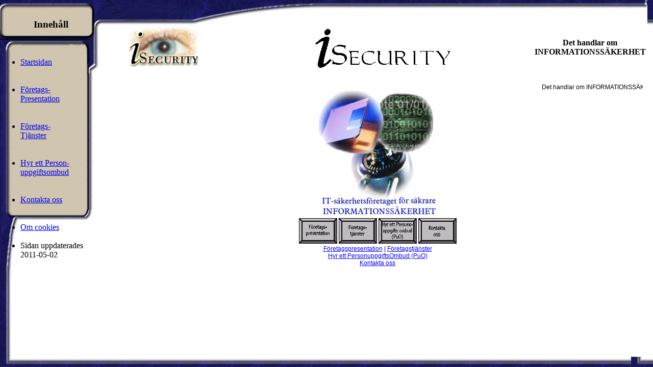

--- FILE ---
content_type: text/html
request_url: http://isecurity.se/
body_size: 480
content:
<!DOCTYPE HTLM PUBLIC "-//W3C//DTD HTLM 4.0//SV">

<HTML>
<HEAD>
<TITLE>iSecurity - IT-S&auml;kerhetsf&ouml;retaget</TITLE>
</HEAD>

<frameset rows="*,20" frameborder=0 framespacing="0">
<frameset cols="200, *" frameborder="0" framespacing="0">

     <FRAME SRC="inneh.htm" NORESIZE SCROLLING=no>
  
  <frameset rows="50,100, *" frameborder="0" framespacing="0">
    <frame src="topp.htm" noresize scrolling="no">
	<FRAME SRC="logga.htm" NORESIZE scrolling=no>
	  <!-- frameset rows="" cols="80,220,*" frameborder="0" framespacing="0" noresize="YES" scrolling="no">
	     <frame src="snabbval.htm" scrolling="no">
	     <frame src="val.htm" scrolling="no">
		 <frame src="scroll.htm" scrolling="no">
	  </frameset -->
 	<FRAME SRC="startsida.htm" MARGINWIDTH=20 NAME="texter" NORESIZE scrolling=auto>
  </FRAMESET>
</FRAMESET>

<frame src="botten.htm" FRAMEBORDER="No" NORESIZE SCROLLING=no>
</frameset>

<NOFRAMES>
FUNKAR INTE DET ATT SE RAMAR MED DIN WEB-L�SARE<BR>
</NOFRAMES>


</HTML>

--- FILE ---
content_type: text/html
request_url: http://isecurity.se/inneh.htm
body_size: 640
content:
<HTML>
<HEAD>
</HEAD>
<!-- BODY BGCOLOR=#FFFFFF -->
<BODY Background="menubackground.jpg" marginheight="0" marginwidth="0">
<br>
<CENTER><H3>Inneh�ll</H3></CENTER>
<UL>
<br><br>
<LI><A HREF="startsida.htm" TARGET="texter">Startsidan</A></LI><BR><br>

<LI><A HREF="forpres.htm" TARGET="texter">F&ouml;retags-<br>Presentation</A></LI><br><br>
<LI><A HREF="fortj.htm" TARGET="texter">F&ouml;retags-<br>Tj�nster</A></LI><BR><br>

<LI><A HREF="person.htm" TARGET="texter">Hyr ett Person-<br>uppgiftsombud</A></LI><BR><br>
<LI><A HREF="kontakt.htm" TARGET="texter">Kontakta oss</A></LI><BR><br>
<LI><A HREF="cookies.htm" TARGET="texter">Om cookies</A></LI><BR>
<LI><A TARGET="texter">Sidan uppdaterades<br> 2011-05-02</A></LI><BR>
</UL>
<CENTER>
<br><br><br>
</CENTER>
<!-- �nnu inte klart f�r hemsidan
<H3>�vrigt</H3>
<UL>
<LI><A HREF="lankar.htm" TARGET="texter">
L�nkar
</A></LI><BR>
<LI><A HREF="tidning.htm" TARGET="texter">
Tidningsartiklar
</A></LI>
<LI><A HREF="Tidningsartiklar.htm" TARGET="texter">
Tidningsartiklar
</A></LI><BR>

Slut p� det inaktiva -->

<BR><BR><BR><BR><BR><BR><BR><BR><BR><BR><BR><br><br><br><br><br><br><br><br><br><br><br>
<center>S� h�r m�nga har bes�kt din sida<br>
<CENTER>
<!-- Start Bravenet.com Service Code -->
<script language="JavaScript" type="text/javascript" src="http://pub26.bravenet.com/counter/code.php?id=397050&usernum=2222610906&cpv=2"></script>
<!-- End Bravenet.com Service Code -->
</CENTER>
</center>
</BODY>

</HTML>



--- FILE ---
content_type: text/html
request_url: http://isecurity.se/topp.htm
body_size: 173
content:
<!DOCTYPE HTML PUBLIC "-//W3C//DTD HTML 4.0 Transitional//EN">

<html>
<head>
	<title>Untitled</title>
</head>

<body background="titlebackground.jpg" marginheight="0" marginwidth="0">



</body>
</html>


--- FILE ---
content_type: text/html
request_url: http://isecurity.se/logga.htm
body_size: 1220
content:
<HTML>
<HEAD>

</HEAD>

<SCRIPT LANGUAGE="JavaScript">

<!-- Beginning of JavaScript Applet -------------------

function scrollit_r2l(seed)
{
        var msg="iSecurity -  Det handlar om informationss�kerhet" /*antal tecken:52*/
        var out = " ";
        var c   = 1;
        if (seed > 100) {
                seed--;
                var cmd="scrollit_r2l(" + seed + ")";
                timerTwo=window.setTimeout(cmd,100);
        }
        else if (seed <= 100 && seed > 0) {
                for (c=0 ; c < seed ; c++) {
                        out+=" ";
                }
                out+=msg;
                seed--;
                var cmd="scrollit_r2l(" + seed + ")";
                    window.status=out;
                timerTwo=window.setTimeout(cmd,100);
        }
        else if (seed <= 0) {
                if (-seed < msg.length) {
                        out+=msg.substring(-seed,msg.length);
                        seed--;
                        var cmd="scrollit_r2l(" + seed + ")";
                        window.status=out;
                        timerTwo=window.setTimeout(cmd,100);
                }
                else {
                        window.status=" ";
                        timerTwo=window.setTimeout("scrollit_r2l(100)",75);
                }
        }
}


// end hiding contents from old browsers  -->

</script>
<!-- script language="javascript">

                <!--
                        // drop down menu navigation
                        function go(box) {
                                var val = box.options[box.selectedIndex].value;
                                if (val != "") {
                                        window.location.href = val;
                                }
                        }
                        function pick(form, box) {
                                var val = box.options[box.selectedIndex].value;
                                if (val != "") {
                                        form.submit();
                                }
                        }
                        
                  function stripText(oldChar, newChar, str){
                                if (str.indexOf(oldChar) > -1){
                                        var start = 0;
                                        var strLen = str.length;
                                        var oldCharLen = oldChar.length;
                                        var testRes = -1;
                                        var tempStr = "";
                                        var x = 0;
                                        while (x < 1) {
                                                oldCharIndex = str.indexOf(oldChar, start);
                                                if (start < strLen){
                                                        if (tempStr != "") {
                                                                tempStr = tempStr + newChar;
                                                        }       
                                                        if (oldCharIndex != -1) { 
                                                                tempStr = tempStr + str.substring(start, oldCharIndex);
                                                        } else  {
                                                                tempStr = tempStr + str.substring(start, strLen);
                                                                x = 1;
                                                        }
                                                        start = (oldCharIndex + oldCharLen);
                                                } else {
                                                        x = 1;
                                                }
                                        }
                                        return tempStr;
                                } else {
                                        return str;
                                }
                        }
                
                                //-->
                

<!-- /script -->


<BODY BGCOLOR=#FFFFFF marginheight="0" marginwidth="0">


  <TABLE WIDTH=100% Border=0 ALIGN="CENTER">
    <TH WIDTH=20%ALIGN=RIGHT><IMG src="isecureloga.jpg" border=0 alt="" width=135 height=77></TH>
    <TH WIDTH=50%><COLSPAN=6><CENTER>
	<img src="isecurelogatext.jpg" width=300 height=80 border=0 alt="">
	<!-- h1><font face="Monotype Corsiva" size="7">i</font><font face="Book Antiqua" size="2"><font size="+1">S</font>ECURITY</font></h1 --> 
	</CENTER></TH>
    <TH WIDTH=20%>Det handlar om<BR>INFORMATIONSS�KERHET</TH>
  </TABLE>
<TABLE WIDTH=100% Border=0 ALIGN="CENTER">

    
  
  </TABLE>
</BODY>

</HTML>



--- FILE ---
content_type: text/html
request_url: http://isecurity.se/startsida.htm
body_size: 1679
content:
<!DOCTYPE HTLM PUBLIC "-//W3C//DTD HTLM 3.2//SV">

<HTML>
<HEAD>
<TITLE>Dataregistrering -- H&aring; Es Ingenj&ouml;rfirma</TITLE>

<META HTTP-EQUIV="Reply-To" CONTENT="hakan.stegeby@datareg-hs.y.se">
<META HTTP-EQUIV="Keywords" CONTENT="data, IT, s&auml;kerhet, konsult, utbildning, seminarier, n&auml;tverk, utredningar, &aring;r 2000, problem, H&aring;kan Stegeby, Stegeby">

<STYLE>
<!--
	BODY {font: 9pt Arial; color:000000}
	A:links {fonr: 10 pt Arial; color:ff0000; font-weight:bold}
	A:visited {fonr: 10 pt Arial; color:0000ff; font-weight:bold}
	H1 {font: 24pt TimesNewRoman; color:000000}

-->
</STYLE>

<script language="JavaScript">

ua = (((navigator.appName == "Netscape") && (parseInt(navigator.appVersion) 
>= 3 )) || ((navigator.appName == "Microsoft Internet Explorer") && 
(parseInt(navigator.appVersion) >= 4 )))

if ( ua) {
first = new MakeArray(4)
roll = new MakeArray(4)
                
first[1].src = "val1nere.jpg"
first[2].src = "val2nere.jpg"
first[3].src = "val3nere.jpg"
first[4].src = "val4nere.jpg"
      
roll[1].src = "val1uppe.jpg"
roll[2].src = "val2uppe.jpg"
roll[3].src = "val3uppe.jpg"
roll[4].src = "val4uppe.jpg"
        
}
                
function MakeArray(n) {
        this.length = n
        for (var i = 1; i<=n; i++) {
          this[i] = new Image()
        }
        return this
}

function myover(foo) {
        if ( ua) { 
                document.images[foo].src = first[foo].src
        }
}

function myout(foo) {
        if ( ua) {
                document.images[foo].src = roll[foo].src
        }                   
}

</script>

</HEAD>


<BODY BGCOLOR=FFFFFF LINK="Blue" ALINK="Green" VLINK="Red" marginheight="0" marginwidth="0">
<!-- BODY BGCOLOR="ffffff" -->



<BR>

<MAP NAME="main">
<AREA SHAPE="rect" COORDS="0,0,75,50" HREF="forpres.htm" ALT="Information1">
<AREA SHAPE="rect" COORDS="76,0,150,50" HREF="fortj.htm" ALT="Information2">
<AREA SHAPE="rect" COORDS="151,0,225,50" HREF="ar2000.htm" ALT="Information3">
<AREA SHAPE="rect" COORDS="226,0,300,50" HREF="kontakt.htm" ALT="Information4">
</MAP>

<MARQUEE BEHAVIOR=SLIDE LOOP=3 SCROLLDELAY=40 SCROLLMOUNT=3>Det handlar om INFORMATIONSS&Auml;KERHET</MARQUEE>

<CENTER>
<IMG SRC = "logga1.jpg" WIDTH=250 HEIGHT=250>
</CENTER>

<!--
<CENTER><IMG SRC="infosakerhet.gif" WIDTH=200 HEIGHT=150></CENTER>
<BR>
<!--    -->


<!--td width="100"><a href="http://www.et.byu.edu/cheme/"
    onMouseOver="imgOn('img1'); window.status='Chemical Engineering'; return true"
    onMouseOut="imgOff('img1'); window.status='BYU College of Engineering'; return true"><img

    src="image/lche2.gif" name="img1" alt="Chemical Engineering" border="0" WIDTH="100"
    HEIGHT="30"></a></td -->



<CENTER>
<!-- IMG SRC="val.jpg" BORDER=0 WIDTH=300 HEIGHT=50 USEMAP="#main" -->
<a href="forpres.htm" onmouseover="myover(1) ; return true" onmouseout="myout(1)">
<IMG SRC="val1uppe.jpg" BORDER="0" ALT="F&ouml;retagspresentation" WIDTH="75" HEIGHT="50"></a>
<a href="fortj.htm" onmouseover="myover(2) ; return true" onmouseout="myout(2)">
<IMG SRC="val2uppe.jpg" BORDER="0" ALT="F&ouml;retagstj&auml;nster" WIDTH="75" HEIGHT="50"></a>
<a href="person.htm" onmouseover="myover(3) ; return true" onmouseout="myout(3)">
<IMG SRC="val3uppe.jpg" BORDER="0" ALT="Hyr ett PersonuppgiftsOmbud (PuO)" WIDTH="75" HEIGHT="50"></a>
<a href="kontakt.htm" onmouseover="myover(4) ; return true" onmouseout="myout(4)">
<IMG SRC="val4uppe.jpg" BORDER="0" ALT="Kontakta oss" WIDTH="75" HEIGHT="50"></a>



<!-- IMG SRC="val1uppe.jpg" BORDER=0 WIDTH=75 HEIGHT=50 OnMouseOver="SRC='val1uppe.jpg'" -->
<!-- IMG SRC="val2uppe.jpg" BORDER=0 WIDTH=75 HEIGHT=50 -->
<!-- IMG SRC="KnappUppe.jpg" BORDER=0 WIDTH=75 HEIGHT=50 -->
<!-- IMG SRC="val4uppe.jpg" BORDER=0 WIDTH=75 HEIGHT=50 -->
<!-- IMG SRC="val.jpg" BORDER=0 WIDTH=300 HEIGHT=50 USEMAP="#main" -->

<BR>

<CENTER>
<A HREF="forpres.htm">F&ouml;retagspresentation</A> |
<A HREF="fortj.htm">F&ouml;retagstj&auml;nster</A>
<BR>
<!-- A HREF="ar2000.htm">&Aring;r 2000 Problematik</A> | <!-- -->
<a href="person.htm">Hyr ett PersonuppgiftsOmbud (PuO)</a><br>
<A HREF="kontakt.htm">Kontakta oss</A><br>

<!-- br><br><br>
<a href="person.htm"><img src="puobeskrivning.jpg" width=500 height=200 border=0 alt=""><br>
Hyr ett PersonuppgiftsOmbud (PuO)</a><br><br><br><br>
<!-- img src="bu010294.jpg" width=169 height=216 border=0 alt="" -->
</CENTER>
</center></BODY></HTML>

--- FILE ---
content_type: text/html
request_url: http://isecurity.se/botten.htm
body_size: 182
content:
<!DOCTYPE HTML PUBLIC "-//W3C//DTD HTML 4.0 Transitional//EN">

<html>
<head>
	<title>Untitled</title>
</head>

<body  background="bottombackgroundsquare.jpg" marginheight="0" marginwidth="0">



</body>
</html>


--- FILE ---
content_type: text/html; charset=UTF-8
request_url: http://pub26.bravenet.com/counter/code.php?id=397050&usernum=2222610906&cpv=2
body_size: 461
content:
ref=document.referrer;sw="none"; sd="none";sw=screen.width;sh=screen.height;sc=screen.colorDepth;
qs = "&ref="+escape(ref);
document.write('<scr' + 'ipt language="javascript" src="https://pub26.bravenet.com/counter/show.php?id=397050&usernum=2222610906&cpv=2'+qs+'"></scr' + 'ipt>');